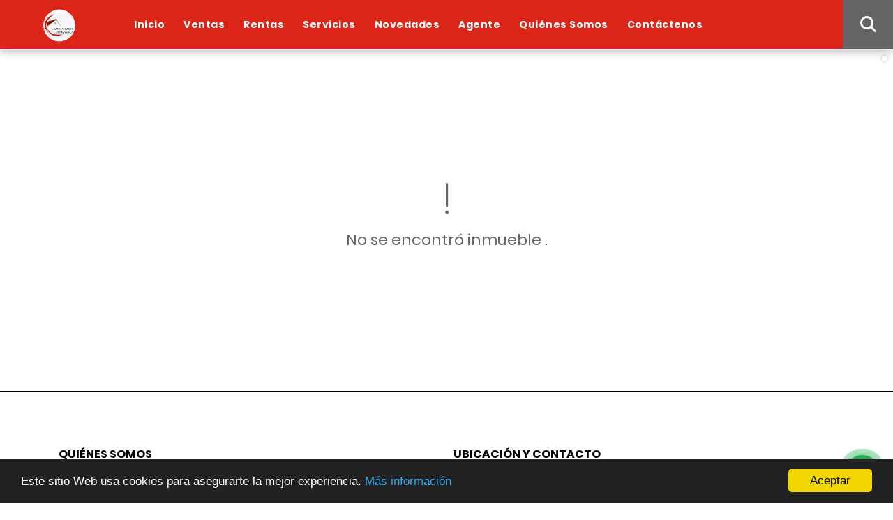

--- FILE ---
content_type: text/html; charset=UTF-8
request_url: https://casasventaencuernavaca.com/apartamento-venta-centro-cuernavaca/6072986
body_size: 6155
content:
<!DOCTYPE html>
<html lang="es">
    <head>
        <meta charset="utf-8">
        <meta name="viewport" content="width=device-width, initial-scale=1.0, user-scalable=no">
        <meta name="author" content="Wasi.co">
        <meta name="description" content="Departamento en venta en cuernavaca  tipo loft industrial&amp;nbsp;  colonia el Miraval&amp;nbsp;  67 metros cuadrados&amp;nbsp;  seguridad  estacionamiento  albercs y cha">
        <meta name="Keywords" content="Casa en Venta en Cuernavaca,Casa en Venta en Cuernavaca con seguridad,Casas en Cuernavaca,Casas en Venta en Morelos,Morelos,Casa de fin de semana, casa en cuernavaca, morelos, cuernavaca, casa en venta en cuernavaca, casa con alberca en cuernavaca, c">
        <meta name="Language" content="Spanish">
        <meta name="Designer" content="www.wasi.co">
        <meta name="distribution" content="Global">
        <meta name="Robots" content="INDEX,FOLLOW">
        <meta name="csrf-token" content="uNUz9rQo5BrqKZr0kUnpslP11hBmEPGHA5sIVpyD">

        <title>Departamento en Cuernavaca tipo loft industrial  - $1,935,000 MXN</title>

        <!-- og tags -->
        <meta property="og:description" content="Departamento en venta en cuernavaca  tipo loft industrial&amp;nbsp;  colonia el Miraval&amp;nbsp;  67 metros cuadrados&amp;nbsp;  seguridad  estacionamiento  albercs y cha" />
        <meta property="og:title" content="Departamento en Cuernavaca tipo loft industrial  - $1,935,000 MXN" />
        <meta property="og:type" content="website" />
        <meta property="og:url" content="https://casasventaencuernavaca.com/apartamento-venta-centro-cuernavaca/6072986" />
        <meta property="og:image" content="https://images.wasi.co/inmuebles/b18762120221128052020.jpeg" />
        <meta property="og:image:width" content="300" />
        <meta property="og:image:height" content="225" />
        <meta property="og:site_name" content="casasventaencuernavaca.com" />

        <!-- og tags google+ -->
        <meta itemprop="description" content="Departamento en venta en cuernavaca  tipo loft industrial&amp;nbsp;  colonia el Miraval&amp;nbsp;  67 metros cuadrados&amp;nbsp;  seguridad  estacionamiento  albercs y cha">

        <!-- og tags twitter-->
        <meta name="twitter:card" value="Departamento en venta en cuernavaca  tipo loft industrial&amp;nbsp;  colonia el Miraval&amp;nbsp;  67 metros cuadrados&amp;nbsp;  seguridad  estacionamiento  albercs y cha">

                    <link href="https://images.wasi.co/inmuebles/b18762120221128052020.jpeg" rel="image_src"/>
        
        <link rel="shortcut icon" href="https://images.wasi.co/empresas/f20180924085155.png" />
        <!-- ------------ Main Style ------------ -->
                    <link href="https://casasventaencuernavaca.com/css/v1/pro24/style.min.css?v11769652457" async rel="stylesheet" type="text/css"/>
            <link href="https://casasventaencuernavaca.com/css/v1/pro24/fonts.min.css?v11769652457" async rel="stylesheet" type="text/css"/>
                                          <link href="https://casasventaencuernavaca.com/css/v1/pro24/skins/rojo.min.css?v11769652457" async rel="stylesheet" type="text/css"/>
                                          <!--skin colors-->
        <!--<link href="css/skin/{color}.min.css" rel="stylesheet" type="text/css"/>-->
        <!--<link rel="stylesheet" href="https://cdn.jsdelivr.net/npm/bootstrap-select@1.14.0-beta3/dist/css/bootstrap-select.min.css">-->

                                        <script src="https://www.google.com/recaptcha/api.js?hl=es" async defer></script>
    </head>
    <body>
            <header>
    <div class="container-fluid">
        <div class="area-header">
            <div class="row">
                <div class="col-md-12">
                    <div class="logo">
                        <a href="https://casasventaencuernavaca.com"><img src="https://images.wasi.co/empresas/b20230829044212.png"  data-2x="https://images.wasi.co/empresas/2xb20230829044212.png" onerror="this.src='https://images.wasi.co/empresas/b20230829044212.png'" title="Logo empresa" width="130"
                                                                 class="img-retina img-fluid" alt="casas en venta en cuernavaca casas y casas en cuernavaca venta de casas en cuernavaca">
                        </a>
                    </div>
                    <div class="topMenu">
                        <div class="flat-mega-menu">
                            <ul id="idrop" class="mcollapse changer">
                                <li><a href="https://casasventaencuernavaca.com" >Inicio</a></li>
                                                                                                                                    <li><a href="https://casasventaencuernavaca.com/s/ventas">Ventas</a>
                                        <ul class="drop-down one-column hover-fade">
                                                                                                                                                                                                                                                                                                                                                                                                                                                                                                                                                                                                                            <li><a href="https://casasventaencuernavaca.com/s/casa/ventas?id_property_type=1&amp;business_type%5B0%5D=for_sale">Casa (37)</a></li>
                                                                                                                                                                                                                                                                                                                                                                                        <li><a href="https://casasventaencuernavaca.com/s/condominio/ventas?id_property_type=19&amp;business_type%5B0%5D=for_sale">Condominio (16)</a></li>
                                                                                                                                                                                                                                                                                                                                                                                                                                                                                    <li><a href="https://casasventaencuernavaca.com/s/departamento/ventas?id_property_type=2&amp;business_type%5B0%5D=for_sale">Departamento (5)</a></li>
                                                                                                                                                                                                                                                                                            <li><a href="https://casasventaencuernavaca.com/s/edificio/ventas?id_property_type=16&amp;business_type%5B0%5D=for_sale">Edificio (2)</a></li>
                                                                                                                                                                                                                                                                                                                                                                                                                                                                                                                                                                                                                                                                                                                                                                        <li><a href="https://casasventaencuernavaca.com/s/local/ventas?id_property_type=3&amp;business_type%5B0%5D=for_sale">Local (2)</a></li>
                                                                                                                                                                                                                                                                                                                                                                                                                                                                                                                                                                                                                                                                                                                                                                                                                                                                    <li><a href="https://casasventaencuernavaca.com/s/rancho/ventas?id_property_type=7&amp;business_type%5B0%5D=for_sale">Rancho (3)</a></li>
                                                                                                                                                                                                                                                                                            <li><a href="https://casasventaencuernavaca.com/s/terrenoslotes/ventas?id_property_type=5&amp;business_type%5B0%5D=for_sale">Terrenos/Lotes (19)</a></li>
                                                                                                                                    </ul>
                                    </li>
                                                                                                                                                                    <li><a href="https://casasventaencuernavaca.com/s/rentas">Rentas</a>
                                        <ul class="drop-down one-column hover-fade">
                                                                                                                                                                                                                                                                                                                                                                                                                                                                                                                                                                                                                            <li><a href="https://casasventaencuernavaca.com/s/casa/rentas?id_property_type=1&amp;business_type%5B0%5D=for_rent">Casa (4)</a></li>
                                                                                                                                                                                                                                                                                                                                                                                                                                                                                                                                                                                                                                                                                                                                                                        <li><a href="https://casasventaencuernavaca.com/s/departamento/rentas?id_property_type=2&amp;business_type%5B0%5D=for_rent">Departamento (1)</a></li>
                                                                                                                                                                                                                                                                                                                                                                                                                                                                                                                                                                                                                                                                                                                                                                                                                                                                                                                                                                <li><a href="https://casasventaencuernavaca.com/s/local/rentas?id_property_type=3&amp;business_type%5B0%5D=for_rent">Local (1)</a></li>
                                                                                                                                                                                                                                                                                                                                                                                                                                                                                                                                                                                                                                                                                                                                                                                                                                                                                                                                                                                                                                                                                            </ul>
                                    </li>
                                                                                                                                                                                                                                    <li><a href="https://casasventaencuernavaca.com/main-servicios.htm" >Servicios</a></li>
                                                                                                                                    <li><a href="https://casasventaencuernavaca.com/blog" >Novedades</a></li>
                                                                                                    <li><a href="https://casasventaencuernavaca.com/asesores" >Agente</a></li>
                                                                                                                                                                    <li><a href="https://casasventaencuernavaca.com/main-contenido-cat-2.htm" >Quiénes Somos</a></li>
                                                                <li><a href="https://casasventaencuernavaca.com/main-contactenos.htm" >Contáctenos</a></li>
                                <li class="search-bar hidden-md-down"><i class="fa fa-search"></i>
                                    <ul class="drop-down" style="display: none;">
                                        <form method="GET" action="https://casasventaencuernavaca.com/s" accept-charset="UTF-8" onSubmit="$(&#039;input[type=&quot;submit&quot;]&#039;).attr(&quot;disabled&quot;,&quot;disabled&quot;);">
                                        <table>
                                            <tbody>
                                            <tr>
                                                <td><input type="text" id="match" id="matchLabel" placeholder="Buscar en el sitio" name="match"  value=""></td>
                                                <td><input class="btn" type="submit" value="Buscar"></td>
                                            </tr>
                                            </tbody>
                                        </table>
                                        </form>
                                    </ul>
                                </li>
                            </ul>
                        </div>
                    </div>
                </div>
            </div>
        </div>
    </div>
</header>
<div class="google-lang hidden-sm-down" >
    <div id="google_translate_element"></div>
</div>

        <div class="optionmobile" style="padding-top: 70px;position: relative;z-index: 0;">
        <div id="mobile" style="position: relative;z-index: 2;">
            <div class="mobile_search btn-shadow hidden-lg-up">
                <a href="#" class="show_hide"><i class="fas fa-search"></i></a>
            </div>
        </div>

        <!--mobile search-->
        <div class="slidingSearch">
            <div class="input-group">
                <form method="GET" action="https://casasventaencuernavaca.com/s" accept-charset="UTF-8" onSubmit="$(&#039;input[type=&quot;submit&quot;]&#039;).attr(&quot;disabled&quot;,&quot;disabled&quot;);">
                <table>
                    <tbody>
                    <tr>
                        <td> <input type="text" class="form-control" aria-label="" placeholder="Buscar por:" value="" name="match"></td>
                        <td><input class="btn" type="submit" value="Buscar"></td>
                    </tr>
                    </tbody>
                </table>
                </form>
                <div class="input-group-append">
                </div>
            </div>
        </div>
    </div>
    <div>
                    <section>
                <div class="area-content ">
                    <!-- mensage-->
                    <div class="msg_empty">
                        <div class="text">
                            <i class="far fa-exclamation"></i>
                            <p> No se encontró inmueble .</p>
                        </div>
                    </div>
                    <!-- end mensage-->
                                    </div>
            </section>
        </div>
        <footer class="pd-50" id="footer_app">
    <div class="container-fluid">
        <div class="areaFooter auto_margin">
            <div class="row">
                                <div class="col-xl-4 col-md-6 col-sm-6">
                    <div class="content">
                                                    <h4>QUIÉNES SOMOS</h4>
                            <p>Casas y Casas Cuernavaca, es una empresa dedicada al asesoramiento de compra y venta de inmuebles en Cuernavaca, tanto en gestión de la propiedad como en asesoramiento en créditos. </p>
                                                                    </div>
                </div>
                                <div class="col-xl-3 col-md-6 col-sm-6">
                    <div class="content">
                        <h4>UBICACIÓN Y CONTACTO</h4>
                        <address>
                            <strong>UBICACIÓN</strong> <br>
                            12 de Octubre 4<br>
                            <b>Cuernavaca - Morelos - México</b>
                        </address>
                                                    <p>
                                <strong>MÓVIL</strong> <br>
                                <a href="tel:+525576693585">+525576693585</a>
                            </p>
                                                                            <p>
                                <strong>TELÉFONO</strong> <br>
                                <a href="tel:+525576693585">+525576693585</a>
                            </p>
                                                <p class="overflow">
                            <strong>EMAIL</strong> <br>
                            <a href="mailto:&#99;&#97;&#115;&#97;&#115;&#121;&#99;&#97;&#115;&#97;&#115;&#99;&#117;&#101;&#114;&#110;&#97;&#118;&#97;&#99;&#97;&#64;&#111;&#117;&#116;&#108;&#111;&#111;&#107;&#46;&#99;&#111;&#109;" class="notranslate">&#99;&#97;&#115;&#97;&#115;&#121;&#99;&#97;&#115;&#97;&#115;&#99;&#117;&#101;&#114;&#110;&#97;&#118;&#97;&#99;&#97;&#64;&#111;&#117;&#116;&#108;&#111;&#111;&#107;&#46;&#99;&#111;&#109;</a>
                        </p>
                                                    <ul class="follow">
                                                                    <li><a href="https://www.facebook.com/casasycasascuerna/" target="_blank" data-follow="facebook" title="facebook"><span>Facebook</span></a></li>
                                                                                                    <li><a href="http://twitter.com/#!/cuernavacasasgm" target="_blank" data-follow="x-twitter" title="X"><span>X</span></a></li>
                                                                                                    <li><a href="https://www.instagram.com/casasycasascuernavaca/" target="_blank" data-follow="instagram" title="instagram"><span>Instagram</span></a></li>
                                                                                                                                    <li><a href="https://www.youtube.com/@CasasyCasasCuernavaca" target="_blank" data-follow="youtube" title="youtube"><span>YouTube</span></a></li>
                                                                                                    <li><a href="https://www.tiktok.com/@casasycasascuernavaca" target="_blank" data-follow="tiktok" title="tiktok"><span>TikTok</span></a></li>
                                                            </ul>
                                            </div>
                </div>
                <div class="col-xl-2 col-lg-4 d-md-none col-sm-6">
                    <div class="content">
                        <h4>INFORMACIÓN</h4>
                        <ul class="f_links">
                            <li><a href="https://casasventaencuernavaca.com">Inicio</a></li>
                                                                                                                    <li><a href="https://casasventaencuernavaca.com/s/ventas">Ventas</a>
                                                                                                                                                <li><a href="https://casasventaencuernavaca.com/s/rentas">Rentas</a>
                                                                                                                    <li><a href="https://casasventaencuernavaca.com/main-servicios.htm">Servicios</a></li>
                                                                                                                    <li><a href="https://casasventaencuernavaca.com/blog">Novedades</a></li>
                                                                                                                    <li><a href="https://casasventaencuernavaca.com/main-contenido-cat-2.htm">Quiénes Somos</a></li>
                                                        <li><a href="https://casasventaencuernavaca.com/main-contactenos.htm">Contáctenos</a></li>
                            <li><a href="/main-contenido-id-57743.htm">Políticas de privacidad</a></li>
                        </ul>
                    </div>
                </div>
                <div class="col-xl-3 col-md-12 col-sm-6">
                    <div class="content">
                        <div class="Oferte">
                            <i class="fal fa-home"></i>
                            <h5>Oferte su inmueble con nosotros</h5>
                            <!-- Button trigger modal -->
                            <a href="" data-toggle="modal" data-target="#modelId" class="btn btn-dark btn-shadow waves-effect"><strong>OFERTAR</strong></a>
                        </div>
                    </div>
                </div>
            </div>
        </div>
    </div>
    </footer>
    <!--Whatsapp Widget-->
<div class="whatsApp_widget">
    <div class="box-chat webp">
        <div class="get-comment-close close-widget-top"><i class="far fa-times"></i></div>
        <div class="head">
            <div class="row">
                <div class="col-9">
                    <figure><img src="https://images.wasi.co/empresas/b20230829044212.png" alt="Casas y casas Cuernavaca"></figure>
                    <div class="empresa">
                        <span class="tt1">Casas y casas Cuernavaca</span>
                        <span class="tt2">Whatsapp</span>
                    </div>
                </div>
                <div class="col-3 text-right">
                    <i class="fab fa-whatsapp"></i>
                </div>
            </div>
        </div>
        <div class="body">
            <div class="tag-label">Hoy</div>
            <div class="welcome_text arrow_box">
                Hola, buen día. Cómo puedo ayudarle el día de hoy?
                <span id="msg-time"></span>
            </div>
            <p>&nbsp;</p>
        </div>
        <div class="foot">
            <div class="input-group">
                <textarea id="text_whatsapp" data-autoresize rows="1" class="form-control textarea_whatsapp" placeholder="Enviar mensaje"></textarea>
                <div class="input-group-append">
                    <span id="send_w" class="input-group-text" onClick="javascript: window.open('https://wa.me/525576693585?text=' + document.getElementById('text_whatsapp').value);"><i class="fas fa-paper-plane"></i></span>
                </div>
            </div>
        </div>
    </div>

    <div class="sonar-wrapper">
        <div class="sonar-emitter">
            <div class="sonar-wave"></div>
        </div>
    </div>

    <div id="get-comment-btn" class="btn-whatsapp">
        <a href="#?"> <i class="fab fa-whatsapp"></i></a>
    </div>
</div>
<!--end-->
    <section id="Bottom">
    <div class="areaBottom auto_margin">
        <div class="container-fluid">
            <div class="row">
                <div class="col-md-6 hidden-sm-down">
                    <div class="copy">
                        ©2026 <strong>casasventaencuernavaca.com</strong>, todos los derechos reservados.
                    </div>
                </div>
                                <div class="col-md-6">
                    <div class="by">
                        <span>Powered by:</span> <b>wasi.co</b>
                    </div>
                </div>
                            </div>
        </div>
    </div>
</section>
    <!-- Modal -->
<div id="modal_offer">
    <div class="modal fade" id="modelId" tabindex="-1" role="dialog" aria-labelledby="modelTitleId" aria-hidden="true">
        <div class="modal-dialog modal-sm" role="document">
            <div class="modal-content modal-ofertar" style="border-radius: 3px">
                <div class="modal-header">
                    <h5 class="modal-title" id="exampleModalCenterTitle">Ofertar</h5>
                    <button type="button" class="close" data-dismiss="modal" aria-label="Close">
                        <span aria-hidden="true">&times;</span>
                    </button>

                </div>
                <form-offer-property
                        city="482565"
                        country="42"
                        region="1749"
                />
            </div>
        </div>
    </div>
</div>    
                    <script defer>
                (function(i,s,o,g,r,a,m){i['GoogleAnalyticsObject']=r;i[r]=i[r]||function(){
                    (i[r].q=i[r].q||[]).push(arguments)},i[r].l=1*new Date();a=s.createElement(o),
                    m=s.getElementsByTagName(o)[0];a.async=1;a.src=g;m.parentNode.insertBefore(a,m)
                })(window,document,'script','//www.google-analytics.com/analytics.js','ga');


                ga('create', 'UA-115357528-1', 'auto');
                ga('send', 'pageview');
            </script>
                <script>
            var lang_locale = 'es';
            window.lang_custom = {"id_empresa":18762,"lang":"es","country_iso":"mx","es":{"models\/business_type":{"actions":{"sale":"Vender","transfer":"Permuta"},"rent":"Renta|Rentas","sale":"Venta|Ventas"},"models\/company":{"contact_us":"Cont\u00e1ctenos","my_company":"Qui\u00e9nes Somos"},"models\/location":{"region":{"label":"Estado"},"city":{"label":"Ciudad"},"location":{"label":"Localidad"},"zone":{"label":"Zona"}},"models\/news":{"label":"Novedades|Novedades"},"models\/property":{"area":{"label":"\u00c1rea"},"availability":{"rented":"Rentado"},"bedroom":"Alcoba|Rec\u00e1maras","floor":"Piso","garage":"Estacionamiento","maintenance_fee":"Administraci\u00f3n","property_condition":{"used":"Usado"}},"models\/property_feature":{"id":{"4":"Amueblado"}},"models\/property_type":{"id":{"2":"Departamento|Departamentos","3":"Local","5":"Terrenos\/Lotes","7":"Rancho","11":"Campestre","14":"Departa-Estudio|Departa-Estudios","21":"Penthouse","25":"Piso","27":"Cortijo","29":"Isla"}},"models\/service":{"label":"Servicio|Servicios"},"models\/user":{"label":"Agente|Agente"}}};
        </script>
        <script>
            var city_label = 'Ciudad';
                                    var iso_country = '';
        </script>
        <!-- Global JS -->
        <script src="https://casasventaencuernavaca.com/js/v1/pro24/global.min.js?v11769652457"></script>
                  <script src="https://casasventaencuernavaca.com/js/app.js?v11769652457"></script>
                        <!--<script src="https://cdn.jsdelivr.net/npm/bootstrap-select@1.14.0-beta3/dist/js/bootstrap-select.min.js"></script>-->
                <script src="https://casasventaencuernavaca.com/js/lazyload.min.js?v11769652457" async></script>
                <script src="https://casasventaencuernavaca.com/js/webp.js?v11769652457" async></script>
                <script defer>
            window.cookieconsent_options = {
                learnMore: 'Más información',
                link: "main-contenido-id-57743.htm",
                message:'Este sitio Web usa cookies para asegurarte la mejor experiencia.',
                theme : 'dark-bottom',
                dismiss: 'Aceptar',
                target : '_blank'
            };
        </script>
        <script defer src="//cdnjs.cloudflare.com/ajax/libs/cookieconsent2/1.0.9/cookieconsent.min.js"></script>
                                <script defer type="text/javascript">
            var _paq = _paq || [];
            /* tracker methods like "setCustomDimension" should be called before "trackPageView" */
            _paq.push(['trackPageView']);
            _paq.push(['enableLinkTracking']);
            (function() {
                var u="//wasiz.com/";
                _paq.push(['setTrackerUrl', u+'piwik.php']);
                _paq.push(['setSiteId', '17778']);
                var d=document, g=d.createElement('script'), s=d.getElementsByTagName('script')[0];
                g.type='text/javascript'; g.async=true; g.defer=true; g.src=u+'piwik.js'; s.parentNode.insertBefore(g,s);
            })();
        </script>
                                <script>
            setTimeout(function() {
                var headID = document.getElementsByTagName("head")[0];
                var newScript = document.createElement('script');
                newScript.src = '//translate.google.com/translate_a/element.js?cb=googleTranslateElementInit';
                headID.appendChild(newScript);
            }, 2000);
        </script>
        <script>
            function googleTranslateElementInit() {
                new google.translate.TranslateElement({
                    pageLanguage: 'es',
                    includedLanguages: 'de,en,pt,ru,fr,fa,zh-CN,zh-TW,ar,it,es,nl',
                    layout: google.translate.TranslateElement.InlineLayout.SIMPLE
                }, 'google_translate_element');
            }
        </script>
                                    <script>
        new Vue({
            el: '#app',
            mounted: function () {
                var customer={
                    first_name: '',
                    last_name: '',
                    email: '',
                    phone: '',
                };
                if(customer.first_name){
                    bus.$emit('contact-sent',{
                        email: customer.email,
                        phone: customer.phone,
                        first_name: customer.first_name,
                        last_name: customer.last_name
                    });
                }
            }
        });
    </script>
            <script>
        new Vue({
            el: '#footer_app',
        });
    </script>
            <script>
            (function(d, s, id) {
                var js, fjs = d.getElementsByTagName(s)[0];
                if (d.getElementById(id)) return;
                js = d.createElement(s); js.id = id;
                js.src = 'https://connect.facebook.net/es/sdk.js#xfbml=1&version=v3.2&autoLogAppEvents=1';
                fjs.parentNode.insertBefore(js, fjs);
            }(document, 'script', 'facebook-jssdk'));
        </script>
            <script>
            new Vue({
                el: '#modal_offer',
            });
        </script>
            <input type="text" id="trc" value="" disabled="disabled" style="display: none">
    </body>
</html>


--- FILE ---
content_type: text/css
request_url: https://casasventaencuernavaca.com/css/v1/pro24/skins/rojo.min.css?v11769652457
body_size: 686
content:
.flat-mega-menu .drop-down{border-bottom:4px solid #db2518}.flat-mega-menu ul .search-bar{background:#646464}.flat-mega-menu .search-bar:hover{color:#646464}.slicknav_menu ul ul li:before{background:#db2518}.fill_round{background-color:#c92216}#homeSearch{border-bottom:1px solid #000}header{background:#db2518}.mobile_search{background:#646464}.areaSearch .form-group .btn-danger{background:#646464!important;border:1px solid #505050!important}.list_Propiedades .item .body h2 a{color:#000}.list_Propiedades .item .body span.code{color:#db2518}.owl_gallery .owl-next,.owl_gallery .owl-prev{background-color:#db2518!important}.area-description .bloque_2 h4{color:#db2518}.area-description .bloque_2 ul li:before{color:#000}.right-aside{border:1px solid #db2518}.right-aside .head h5{color:#db2518}.right-aside .form .form-group .btn-light{background:#db2518;border:1px solid #ad1d13}.right-aside .form .form-group .btn-light:active,.right-aside .form .form-group .btn-light:hover{background:#c42115;border:1px solid #db2518}#Servicios{background:#db2518}.area-content blockquote{border-left:5px solid #db2518}.owl_propiedades .owl-next,.owl_propiedades .owl-prev{background-color:#db2518}.areaDetalle span.line{background:#db2518;display:block;height:1px;margin:3px 0 10px;width:20px}.areaDetalle p.ubicacion i{color:#db2518}.list-info-1a ul.list-li li:before,.list-info-2a ul li:before{background:#db2518}.areaAsesor .asesor_info a{color:#222}.areaAsesor .asesor_info span.line{background:#db2518}.blogList .item .btn-warning{background:#db2518;border:1px solid #db2518}.areaFooter .content ul.f_links li:before,.blog aside ul li:before{background:#db2518}.page-item.active .page-link{background-color:#db2518;border-color:#db2518}footer{border-top:1px solid #000}#Bottom,.areaFooter .content ul.f_links li:before{background:#000}.Oferte h5,.Oferte i,.modal-title{color:#db2518!important}


--- FILE ---
content_type: text/plain
request_url: https://www.google-analytics.com/j/collect?v=1&_v=j102&a=169760616&t=pageview&_s=1&dl=https%3A%2F%2Fcasasventaencuernavaca.com%2Fapartamento-venta-centro-cuernavaca%2F6072986&ul=en-us%40posix&dt=Departamento%20en%20Cuernavaca%20tipo%20loft%20industrial%20-%20%241%2C935%2C000%20MXN&sr=1280x720&vp=1280x720&_u=IEBAAEABAAAAACAAI~&jid=866755700&gjid=1649431991&cid=882720174.1769723726&tid=UA-115357528-1&_gid=225767270.1769723726&_r=1&_slc=1&z=141561829
body_size: -454
content:
2,cG-YSXZ8737DK